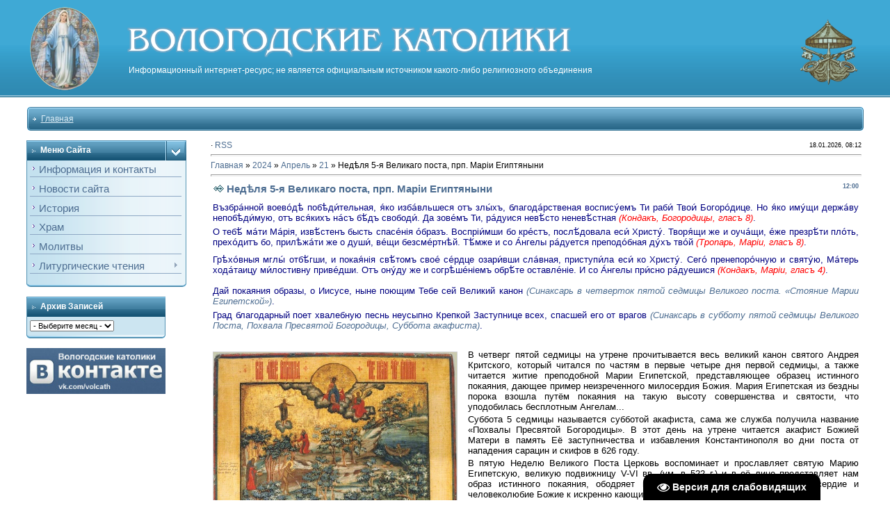

--- FILE ---
content_type: text/html; charset=UTF-8
request_url: https://volcath.ru/5-sunday-of-great-lent
body_size: 10717
content:
<html>
<head>
<meta http-equiv="content-type" content="text/html; charset=UTF-8">
<title>Недѣля 5-я Великаго поста, прп. Маріи Египтяныни</title>

<link type="text/css" rel="stylesheet" href="/_st/my.css" />

	<link rel="stylesheet" href="/.s/src/base.min.css" />
	<link rel="stylesheet" href="/.s/src/layer1.min.css" />

	<script src="/.s/src/jquery-1.12.4.min.js"></script>
	
	<script src="/.s/src/uwnd.min.js"></script>
	<script src="//s251.ucoz.net/cgi/uutils.fcg?a=uSD&ca=2&ug=999&isp=1&r=0.0224903300877131"></script>
	<link rel="stylesheet" href="/.s/src/ulightbox/ulightbox.min.css" />
	<link rel="stylesheet" href="/.s/src/social.css" />
	<script src="/.s/src/ulightbox/ulightbox.min.js"></script>
	<script src="/.s/src/visually_impaired.min.js"></script>
	<script>
/* --- UCOZ-JS-DATA --- */
window.uCoz = {"uLightboxType":1,"language":"ru","module":"news","country":"US","site":{"domain":"volcath.ru","id":"ovolcath","host":"volcath.narod.ru"},"layerType":1,"ssid":"612063767074137606257","sign":{"5255":"Помощник","7287":"Перейти на страницу с фотографией.","3125":"Закрыть","7252":"Предыдущий","7253":"Начать слайд-шоу","7251":"Запрошенный контент не может быть загружен. Пожалуйста, попробуйте позже.","7254":"Изменить размер","5458":"Следующий"}};
/* --- UCOZ-JS-CODE --- */
	var uhe    = 2;
	var lng    = 'ru';
	var has    = 0;
	var imgs   = 0;
	var bg     = 0;
	var hwidth = 0;
	var bgs    = [1, 2 ];
	var fonts  = [18,20,22,24,26,28];
	var eyeSVG = '<?xml version="1.0" encoding="utf-8"?><svg width="18" height="18" viewBox="0 0 1750 1750" xmlns="http://www.w3.org/2000/svg"><path fill="#ffffff" d="M1664 960q-152-236-381-353 61 104 61 225 0 185-131.5 316.5t-316.5 131.5-316.5-131.5-131.5-316.5q0-121 61-225-229 117-381 353 133 205 333.5 326.5t434.5 121.5 434.5-121.5 333.5-326.5zm-720-384q0-20-14-34t-34-14q-125 0-214.5 89.5t-89.5 214.5q0 20 14 34t34 14 34-14 14-34q0-86 61-147t147-61q20 0 34-14t14-34zm848 384q0 34-20 69-140 230-376.5 368.5t-499.5 138.5-499.5-139-376.5-368q-20-35-20-69t20-69q140-229 376.5-368t499.5-139 499.5 139 376.5 368q20 35 20 69z"/></svg>';
	jQuery(function ($) {
		document.body.insertAdjacentHTML('afterBegin', '<a id="uhvb" class="in-body bottom-right" style="background-color:#000000; color:#ffffff; " href="javascript:;" onclick="uvcl();" itemprop="copy">'+eyeSVG+' <b>Версия для слабовидящих</b></a>');
		uhpv(has);
	});
	
 function uSocialLogin(t) {
			var params = {"vkontakte":{"width":790,"height":400},"ok":{"width":710,"height":390},"yandex":{"height":515,"width":870},"facebook":{"width":950,"height":520},"google":{"width":700,"height":600}};
			var ref = escape(location.protocol + '//' + ('volcath.ru' || location.hostname) + location.pathname + ((location.hash ? ( location.search ? location.search + '&' : '?' ) + 'rnd=' + Date.now() + location.hash : ( location.search || '' ))));
			window.open('/'+t+'?ref='+ref,'conwin','width='+params[t].width+',height='+params[t].height+',status=1,resizable=1,left='+parseInt((screen.availWidth/2)-(params[t].width/2))+',top='+parseInt((screen.availHeight/2)-(params[t].height/2)-20)+'screenX='+parseInt((screen.availWidth/2)-(params[t].width/2))+',screenY='+parseInt((screen.availHeight/2)-(params[t].height/2)-20));
			return false;
		}
		function TelegramAuth(user){
			user['a'] = 9; user['m'] = 'telegram';
			_uPostForm('', {type: 'POST', url: '/index/sub', data: user});
		}
function loginPopupForm(params = {}) { new _uWnd('LF', ' ', -250, -100, { closeonesc:1, resize:1 }, { url:'/index/40' + (params.urlParams ? '?'+params.urlParams : '') }) }
/* --- UCOZ-JS-END --- */
</script>

	<style>.UhideBlock{display:none; }</style>
	<script type="text/javascript">new Image().src = "//counter.yadro.ru/hit;noadsru?r"+escape(document.referrer)+(screen&&";s"+screen.width+"*"+screen.height+"*"+(screen.colorDepth||screen.pixelDepth))+";u"+escape(document.URL)+";"+Date.now();</script>
</head>

<body style="padding:0;margin:0;" bgcolor="#FFFFFF">

<!--U1AHEADER1Z--><table border="0" cellpadding="2" cellspacing="0" width="100%" align="center">
<tbody><tr>
<td height="10" bgcolor="#318EB7" background="/s/29.gif"></td>
</tr>
</tbody></table>

<table border="0" cellpadding="0" cellspacing="0" width="100%">
<tbody><tr>
<td width="100" height="130" valign="top" bgcolor="#318EB7" background="/s/29.gif">
<img border="0" src="/virgin-mary1.png" align="right" style="padding-left:40">
</td>
<td height="130" valign="top" bgcolor="#318EB7" background="/s/29.gif">
<div style="color:#FFFFFF;padding-left:40px;margin-top:20px;font-size:32pt;"><!-- <logo> --><img border="0" width="640" src="/title-volcath.png"><!-- </logo> --></div>
 <div style="color:#FFFFFF;padding-left:42px;margin-top:10px;font-size:9pt;"><font face="Arial">Информационный интернет-ресурс; не является официальным источником какого-либо религиозного объединения</br>
 <div style="display:none">e-mail: <a style="color:#FFFFFF;" href="mailto:volcath@yandex.ru">volcath@yandex.ru</a></div>
 </font></div>
</td>
<td height="130" valign="middle" bgcolor="#318EB7" background="/s/29.gif">
 <img border="0" src="/sede-vacante-80.png" height="96" style="float:right; padding-right:40;">
</td> 
</tr>
</tbody></table>

<table border="0" cellpadding="0" cellspacing="0" width="94%" align="center">
<tbody><tr>
<td height="14"></td>
</tr>
<tr>
<td>
<table border="0" cellpadding="0" cellspacing="0" width="100%">
<tbody><tr>
<td bgcolor="#318EB7"><img border="0" src="/.s/t/211/30.gif" width="5" height="34"></td>
<td width="70%" bgcolor="#318EB7" background="/.s/t/211/31.gif">

<table border="0" cellspacing="0" cellpadding="0">
<tbody><tr>
<td class="menuTd"><a class="menu1" href="http://volcath.ru/"><!--<s5176>-->Главная<!--</s>--></a></td> 


</tr>
</tbody></table>

</td>
<td width="30%" nowrap="nowrap" bgcolor="#318EB7" background="/.s/t/211/31.gif" align="right"><span class="pageTitle" style="font-size: 12pt;"></span></td>
<td bgcolor="#318EB7"><img border="0" src="/.s/t/211/32.gif" width="5" height="34"></td>
</tr>
</tbody></table>
</td>
</tr>
<tr>
<td height="14"></td>
</tr>
</tbody></table><!--/U1AHEADER1Z-->
<center>
<div style="width:98%">
<table border="0" cellpadding="0" cellspacing="0" width="96%" align="center">
<tr>

<td width="250" valign="top" style="padding-bottom:20px;">
<!--U1CLEFTER1Z--><!-- <block1> -->

<table border="0" cellpadding="0" cellspacing="0" width="230" style="font-size:10pt;">
<tbody><tr>
<td width="200" bgcolor="#318EB7" background="/.s/t/211/5.gif" class="blockT1"><span class="blockTitle"><!-- <bt> --><!--<s5184>-->Меню сайта<!--</s>--><!-- </bt> --></span></td>
<td width="30" bgcolor="#318EB7" background="/.s/t/211/5.gif" align="right"><img border="0" src="/.s/t/211/6.gif" width="30" height="29"></td>
</tr>
<tr>
<td colspan="2" bgcolor="#C3E1EF" background="/s/7.gif" class="blockT2">
<div align="center"><div align="center" style="text-align: left; font-size: 11pt;"><!-- <bc> --><div id="uMenuDiv1" class="uMenuV" style="position:relative;"><ul class="uMenuRoot">
<li><div class="umn-tl"><div class="umn-tr"><div class="umn-tc"></div></div></div><div class="umn-ml"><div class="umn-mr"><div class="umn-mc"><div class="uMenuItem"><a href="/index/0-2"><span>Информация и контакты</span></a></div></div></div></div><div class="umn-bl"><div class="umn-br"><div class="umn-bc"><div class="umn-footer"></div></div></div></div></li>
<li><div class="umn-tl"><div class="umn-tr"><div class="umn-tc"></div></div></div><div class="umn-ml"><div class="umn-mr"><div class="umn-mc"><div class="uMenuItem"><a href="/news"><span>Новости сайта</span></a></div></div></div></div><div class="umn-bl"><div class="umn-br"><div class="umn-bc"><div class="umn-footer"></div></div></div></div></li>
<li><div class="umn-tl"><div class="umn-tr"><div class="umn-tc"></div></div></div><div class="umn-ml"><div class="umn-mr"><div class="umn-mc"><div class="uMenuItem"><a href="/index/0-9"><span>История</span></a></div></div></div></div><div class="umn-bl"><div class="umn-br"><div class="umn-bc"><div class="umn-footer"></div></div></div></div></li>
<li><div class="umn-tl"><div class="umn-tr"><div class="umn-tc"></div></div></div><div class="umn-ml"><div class="umn-mr"><div class="umn-mc"><div class="uMenuItem"><a href="/index/0-10"><span>Храм</span></a></div></div></div></div><div class="umn-bl"><div class="umn-br"><div class="umn-bc"><div class="umn-footer"></div></div></div></div></li>
<li><div class="umn-tl"><div class="umn-tr"><div class="umn-tc"></div></div></div><div class="umn-ml"><div class="umn-mr"><div class="umn-mc"><div class="uMenuItem"><a href="/index/0-25"><span>Молитвы</span></a></div></div></div></div><div class="umn-bl"><div class="umn-br"><div class="umn-bc"><div class="umn-footer"></div></div></div></div></li>
<li style="position:relative;"><div class="umn-tl"><div class="umn-tr"><div class="umn-tc"></div></div></div><div class="umn-ml"><div class="umn-mr"><div class="umn-mc"><div class="uMenuItem"><div class="uMenuArrow"></div><a href="https://vaticancatholic.com/catholic-calendar/" target="_blank"><span>Литургические чтения</span></a></div></div></div></div><div class="umn-bl"><div class="umn-br"><div class="umn-bc"><div class="umn-footer"></div></div></div></div><ul style="display:none;">
<li><div class="uMenuItem"><a href="https://fsspx-fsipd.lv/ru/orthopraxia/apostolskiya-i-evangelskiya-chteniya-rimskago-obryada" target="_blank"><span>Традиционный латинский обряд</span></a></div></li>
<li><div class="uMenuItem"><a href="https://fsspx-fsipd.lv/ru/orthopraxia/liturgicheskie-chteniya" target="_blank"><span>Славяно-византийский обряд</span></a></div></li></ul></li></ul></div><script>$(function(){_uBuildMenu('#uMenuDiv1',0,document.location.href+'/','uMenuItemA','uMenuArrow',2500);})</script><!-- </bc> --></div></div>
</td>
</tr>
<tr>
<td colspan="2"><img border="0" src="/.s/t/211/8.gif" width="230" height="5"></td>
</tr>
</tbody></table><br>

<!-- </block1> -->

<!-- <block4> -->

<!-- </block4> -->

<!-- <block5> -->

<!-- </block5> -->

<!-- <block8> -->

<!-- </block8> -->

<!-- <block9> -->

<!-- </block9> -->

<!-- <block12> -->

<table border="0" cellpadding="0" cellspacing="0" width="200">
<tbody><tr>
<td width="170" bgcolor="#318EB7" background="/.s/t/211/5.gif" class="blockT1"><span class="blockTitle"><!-- <bt> --><!--<s5347>-->Архив записей<!--</s>--><!-- </bt> --></span></td>
<td width="30" bgcolor="#318EB7" background="/.s/t/211/5.gif" align="right"><img border="0" src="/.s/t/211/5.gif"></td>
</tr>
<tr>
<td colspan="2" bgcolor="#C3E1EF" background="/s/7a.gif" class="blockT2">
<div align="center"><div align="left"><!-- <bc> --><select class="archMenu" name="archmenu" onchange="top.location.href='/news/'+this.options[this.selectedIndex].value;"><option value="">- Выберите месяц -</option><option value="2013-05">2013 Май</option><option value="2013-06">2013 Июнь</option><option value="2013-07">2013 Июль</option><option value="2013-08">2013 Август</option><option value="2013-09">2013 Сентябрь</option><option value="2013-10">2013 Октябрь</option><option value="2013-11">2013 Ноябрь</option><option value="2013-12">2013 Декабрь</option><option value="2014-01">2014 Январь</option><option value="2014-02">2014 Февраль</option><option value="2014-03">2014 Март</option><option value="2014-04">2014 Апрель</option><option value="2014-05">2014 Май</option><option value="2014-06">2014 Июнь</option><option value="2014-07">2014 Июль</option><option value="2014-08">2014 Август</option><option value="2014-09">2014 Сентябрь</option><option value="2014-10">2014 Октябрь</option><option value="2014-11">2014 Ноябрь</option><option value="2014-12">2014 Декабрь</option><option value="2015-01">2015 Январь</option><option value="2015-02">2015 Февраль</option><option value="2015-03">2015 Март</option><option value="2015-04">2015 Апрель</option><option value="2015-05">2015 Май</option><option value="2015-06">2015 Июнь</option><option value="2015-07">2015 Июль</option><option value="2015-08">2015 Август</option><option value="2015-09">2015 Сентябрь</option><option value="2015-10">2015 Октябрь</option><option value="2015-11">2015 Ноябрь</option><option value="2015-12">2015 Декабрь</option><option value="2016-01">2016 Январь</option><option value="2016-02">2016 Февраль</option><option value="2016-03">2016 Март</option><option value="2016-04">2016 Апрель</option><option value="2016-05">2016 Май</option><option value="2016-06">2016 Июнь</option><option value="2016-07">2016 Июль</option><option value="2016-08">2016 Август</option><option value="2016-09">2016 Сентябрь</option><option value="2016-10">2016 Октябрь</option><option value="2016-11">2016 Ноябрь</option><option value="2016-12">2016 Декабрь</option><option value="2017-01">2017 Январь</option><option value="2017-02">2017 Февраль</option><option value="2017-03">2017 Март</option><option value="2017-04">2017 Апрель</option><option value="2017-05">2017 Май</option><option value="2017-06">2017 Июнь</option><option value="2017-07">2017 Июль</option><option value="2017-08">2017 Август</option><option value="2017-09">2017 Сентябрь</option><option value="2017-10">2017 Октябрь</option><option value="2017-11">2017 Ноябрь</option><option value="2017-12">2017 Декабрь</option><option value="2018-01">2018 Январь</option><option value="2018-02">2018 Февраль</option><option value="2018-03">2018 Март</option><option value="2018-04">2018 Апрель</option><option value="2018-05">2018 Май</option><option value="2018-06">2018 Июнь</option><option value="2018-07">2018 Июль</option><option value="2018-08">2018 Август</option><option value="2018-09">2018 Сентябрь</option><option value="2018-10">2018 Октябрь</option><option value="2018-11">2018 Ноябрь</option><option value="2018-12">2018 Декабрь</option><option value="2019-01">2019 Январь</option><option value="2019-02">2019 Февраль</option><option value="2019-03">2019 Март</option><option value="2019-04">2019 Апрель</option><option value="2019-05">2019 Май</option><option value="2019-06">2019 Июнь</option><option value="2019-07">2019 Июль</option><option value="2019-08">2019 Август</option><option value="2019-09">2019 Сентябрь</option><option value="2019-10">2019 Октябрь</option><option value="2019-11">2019 Ноябрь</option><option value="2019-12">2019 Декабрь</option><option value="2020-01">2020 Январь</option><option value="2020-02">2020 Февраль</option><option value="2020-03">2020 Март</option><option value="2020-04">2020 Апрель</option><option value="2020-05">2020 Май</option><option value="2020-06">2020 Июнь</option><option value="2020-07">2020 Июль</option><option value="2020-08">2020 Август</option><option value="2020-09">2020 Сентябрь</option><option value="2020-10">2020 Октябрь</option><option value="2020-11">2020 Ноябрь</option><option value="2020-12">2020 Декабрь</option><option value="2021-01">2021 Январь</option><option value="2021-02">2021 Февраль</option><option value="2021-03">2021 Март</option><option value="2021-04">2021 Апрель</option><option value="2021-05">2021 Май</option><option value="2021-06">2021 Июнь</option><option value="2021-07">2021 Июль</option><option value="2021-08">2021 Август</option><option value="2021-09">2021 Сентябрь</option><option value="2022-09">2022 Сентябрь</option><option value="2022-10">2022 Октябрь</option><option value="2022-11">2022 Ноябрь</option><option value="2022-12">2022 Декабрь</option><option value="2023-01">2023 Январь</option><option value="2023-02">2023 Февраль</option><option value="2023-03">2023 Март</option><option value="2023-04">2023 Апрель</option><option value="2023-05">2023 Май</option><option value="2023-06">2023 Июнь</option><option value="2023-07">2023 Июль</option><option value="2023-08">2023 Август</option><option value="2023-09">2023 Сентябрь</option><option value="2023-10">2023 Октябрь</option><option value="2023-11">2023 Ноябрь</option><option value="2023-12">2023 Декабрь</option><option value="2024-01">2024 Январь</option><option value="2024-02">2024 Февраль</option><option value="2024-03">2024 Март</option><option value="2024-04">2024 Апрель</option><option value="2024-05">2024 Май</option><option value="2025-01">2025 Январь</option></select><!-- </bc> --></div></div>
</td>
</tr>
<tr>
<td colspan="2"><img border="0" src="/.s/t/211/8.gif" width="200" height="5"></td>
</tr>
</tbody></table><br>

<!-- </block12> --><!--/U1CLEFTER1Z-->

<!-- <buttons-socialnets> -->
<div align="left">
 <a target="blank" href="//vk.com/volcath"><img src="/images/vk.jpg" width="200" alt="VK" /></a>
</div>
<!-- </buttons-socialnets> -->

<!-- </empty-table> --><table><tr><td height="15"></td></tr></table><!-- </empty-table> --> 
 
 <!-- <block-globe> -->
 <div style="display:none">
<table border="0" cellpadding="0" cellspacing="0" width="200" style="font-size: 10pt;">
<tbody><tr>
<td width="170" bgcolor="#318EB7" background="/.s/t/211/5.gif" class="blockT1"><span class="blockTitle"><!-- <bt> --><!--<s5184>-->Посещаемость<!--</s>--><!-- </bt> --></span></td>
<td width="30" bgcolor="#318EB7" background="/.s/t/211/5.gif" align="right"><img border="0" src="/.s/t/211/5.gif"></td>
</tr>
<tr>
<td colspan="2" bgcolor="#C3E1EF" background="/s/7a.gif" class="blockT2">
<div align="center">
<script type="text/javascript" src="http://ji.revolvermaps.com/r.js"></script><script type="text/javascript">rm_f1st('0','180','true','false','cce5f1','8x8emja020n','true','ff0000');</script><noscript><applet codebase="http://ri.revolvermaps.com/j" code="core.RE" width="180" height="180" archive="g.jar"><param name="cabbase" value="g.cab" /><param name="r" value="true" /><param name="n" value="false" /><param name="i" value="8x8emja020n" /><param name="m" value="0" /><param name="s" value="180" /><param name="c" value="ff0000" /><param name="v" value="true" /><param name="b" value="cce5f1" /><param name="rfc" value="true" /></applet></noscript>
</div>
</td>
</tr>
<tr>
<td colspan="2"><img border="0" src="/.s/t/211/8.gif" width="200" height="5"></td>
</tr>
</tbody></table><br>
 </div>
<!-- </block-globe> -->

</td>

<td valign="top" class="mFrame">

<table border="0" cellpadding="0" cellspacing="0" width="100%">
<tr>
<td width="60%"> &middot; <a href="https://volcath.ru/news/rss/">RSS</a></td>
<td align="right" class="copy">18.01.2026, 08:12</td>
</tr>
</table>
<hr>
<!-- <middle> -->
<!-- <body> --><a href="http://volcath.ru/"><!--<s5176>-->Главная<!--</s>--></a> &raquo; <a class="dateBar breadcrumb-item" href="/news/2024-00">2024</a> <span class="breadcrumb-sep">&raquo;</span> <a class="dateBar breadcrumb-item" href="/news/2024-04">Апрель</a> <span class="breadcrumb-sep">&raquo;</span> <a class="dateBar breadcrumb-item" href="/news/2024-04-21">21</a> &raquo; Недѣля 5-я Великаго поста, прп. Маріи Египтяныни
<hr />

<table border="0" width="100%" cellspacing="1" cellpadding="2" class="eBlock">
<tr><td width="90%"><div class="eTitle"><div style="float:right;font-size:9px;">12:00 </div>Недѣля 5-я Великаго поста, прп. Маріи Египтяныни</div></td></tr>
<tr><td class="eMessage"><!-- Тропарь и Кондак -->
<p align="justify" style="margin-top:5px; margin-bottom:5px; font-size:13; color:navy;">
Възбра́нной воево́дѣ побѣди́тельная, я́ко изба́вльшеся отъ злы́хъ, благода́рственая воспису́емъ Ти раби́ Твои́ Богоро́дице. Но я́ко иму́щи держа́ву непобѣди́мую, отъ вся́кихъ на́съ бѣ́дъ свободи́. Да зове́мъ Ти, ра́дуися невѣ́сто неневѣ́стная
<font color="red"><i>(Кондакъ, Богородицы, гласъ 8)</i></font>.


<p align="justify" style="margin-top:5px; margin-bottom:5px; font-size:13; color:navy;">
О тебѣ́ ма́ти Ма́рія, извѣ́стенъ бысть спасе́нія о́бразъ. Воспріи́мши бо кре́стъ, послѣ́довала еси́ Христу́. Творя́щи же и оуча́щи, е́же презрѣ́ти пло́ть, прехо́дитъ бо, прилѣжа́ти же о души́, ве́щи безсме́ртнѣй. Тѣ́мже и со А́нгелы ра́дуется преподо́бная ду́хъ тво́й
<font color="red"><i>(Тропарь, Маріи, гласъ 8)</i></font>.

<p align="justify" style="margin-top:10px; margin-bottom:15px; font-size:13; color:navy;">
Грѣхо́вныя мглы́ отбѣ́гши, и покая́нія свѣ́томъ свое́ се́рдце озари́вши сла́вная, приступи́ла еси́ ко Христу́. Сего́ пренепоро́чную и святу́ю, Ма́терь хода́таицу ми́лостивну приве́дши. Отъ ону́ду же и согрѣше́ніемъ обрѣ́те оставле́ніе. И со А́нгелы при́сно ра́дуешися
<font color="red"><i>(Кондакъ, Маріи, гласъ 4)</i></font>.


 <!-- Синаксарь -->
<p align="justify" style="margin-top:5px; margin-bottom:5px; font-size:13; color:navy;">
Дай покаяния образы, о Иисусе, ныне поющим Тебе сей Великий канон <a target="blank" href="https://azbyka.ru/cobranie-sinaksarej-postnoj-i-cvetnoj-triodi/#ch_0_2_12"><i>(Синаксарь в четверток пятой седмицы Великого поста. «Стояние Марии Египетской»)</i></a>.

<p align="justify" style="margin-top:0px; margin-bottom:15px; font-size:13; color:navy;">
Град благодарный поет хвалебную песнь неусыпно Крепкой Заступнице всех, спасшей его от врагов <a target="blank" href="https://azbyka.ru/cobranie-sinaksarej-postnoj-i-cvetnoj-triodi/#ch_0_2_13"><i>(Синаксарь в субботу пятой седмицы Великого Поста, Похвала Пресвятой Богородицы, Суббота акафиста)</i></a>.


 <!-- Икона -->
<script type="text/javascript" src="/highslide/highslide-with-gallery.js"></script>
<script type="text/javascript" src="/highslide/highslide.config2.js"></script>
<link rel="stylesheet" type="text/css" href="/highslide/highslide.css" />

<script type="text/javascript">
 hs.graphicsDir = '/highslide/graphics/';
</script>

<div class="highslide-gallery" style="float:left; padding-left:0px; padding-right:15px; padding-top:10px">
<a href="/ikons/Mary_of_Egypt.jpg" class="highslide" title="Святая Мария Египетская с житием. Икона (в центре погребение святой аввой Зосимой). XIX в." onclick="return hs.expand(this)">
<img src="/ikons/Mary_of_Egypt.jpg" alt="" border="0" hspace="0" vspace="5" width="350"></a></div>


 <!-- Вступление -->
<p align="justify" style="margin-top:27px; margin-bottom:3px;">
В четверг пятой седмицы на утрене прочитывается весь великий канон святого Андрея Критского, который читался по частям в первые четыре дня первой седмицы, а также читается житие преподобной Марии Египетской, представляющее образец истинного покаяния, дающее пример неизреченного милосердия Божия. Мария Египетская из бездны порока взошла путём покаяния на такую высоту совершенства и святости, что уподобилась бесплотным Ангелам...

<p align="justify" style="margin-top:0px; margin-bottom:3px;">
Суббота 5 седмицы называется субботой акафиста, сама же служба получила название «Похвалы Пресвятой Богородицы». В этот день на утрене читается акафист Божией Матери в память Её заступничества и избавления Константинополя во дни поста от нападения сарацин и скифов в 626 году.

<p align="justify" style="margin-top:0px; margin-bottom:15px;">
В пятую Неделю Великого Поста Церковь воспоминает и прославляет святую Марию Египетскую, великую подвижницу V-VI вв. (ум. в 522 г.) и в её лице представляет нам образ истинного покаяния, ободряет нас надеждой на неизреченное милосердие и человеколюбие Божие к искренно кающимся.


<p align="justify" style="margin-top:0px; margin-bottom:5px; font-size:12; font-style:italic;">
<a target="blank" href ="https://azbyka.ru/otechnik/Germogen_Shimanskij/liturgika/17_5">Шиманский Г.И. Литургика. Раздел 17. Особенности богослужения седмиц и недель (воскресений) Великого поста. Пятая седмица и пятая неделя Великого поста.</a>


 <!-- Апостол -->
<p align="justify" style="margin-top:27px; margin-bottom:5px; color:red;">
<b>Евр 9:11-14; Зач. 321</b>

<p align="justify" style="margin-top:0px; margin-bottom:25px;">
<a target="blank" href="https://azbyka.ru/biblia/?Hebr.9:11-14">
Брaтіе, Христосъ пришeдъ архіерeй грядущихъ благъ, болшею и совершeнѣйшею скиніею, нерукотворeною, сирѣчь не сeю тварію, ни кровію козлію ни тeлчею, но своeю кровію, вниде единою во святая, вѣчное избавлeніе сотворивъ. аще бо кровь козлія и тeлчая, и пeпелъ юнчіи кропящіи, осквернeныя освящаетъ къ плотнѣй чистотѣ, колми паче кровь Христова, иже духомъ святымъ себе принесе непорочна Богу, не очиститъ ли совѣсть нашу отъ мертвыхъ дѣлъ, во еже служити намъ Богу живу и истинну.
</a>


 <!-- Евангелие -->
<p align="justify" style="margin-top:0px; margin-bottom:5px; color:red;">
<b>Мк 10:32-45; Зач. 47</b>

<p align="justify" style="margin-top:0px; margin-bottom:25px;">
<a target="blank" href="https://azbyka.ru/biblia/?Mk.10:32-45">
Во время оно, поятъ Ісусъ обанадесяте, начатъ имъ глаголати яже хотяху ему быти. яко се восходимъ во Іерусалимъ, и Сынъ Человеческіи прeданъ будетъ архіерeoмъ и книжникомъ, и осудятъ его на смерть, и предадятъ его языкомъ, и поругаются ему, и уязвятъ его, и оплюютъ его, и убіютъ его. и трeтіи день воскреснетъ. И предъ нимъ пріидоста, Іаковъ и Іoаннъ, сына Зеведeoва, глаголюща. учителю, хощевѣ, да еже аще просивѣ, сотвориши нама. онъ же рече има, что хощета да сотворю вама; она же рѣста ему. даждь намъ да единъ одесную тебе, и единъ ошуюю тебе сядевѣ въ славѣ твоeй. Ісусъ же рече има, не вѣста чесо просита. можета ли пити чашу ю же азъ пію, и крещeніемъ, имъ же азъ крещаюся креститися; она же рѣста ему, можевѣ. Ісусъ же рече има. чашу убо ю же азъ пію испіeта. и крещeніемъ, имъ же азъ крещаюся креститася. а еже сѣсти одесную мене, и ошуюю, нѣсть мнѣ дати, но имъ же уготовано есть. И слышавше дeсять, начаша негодовати о Іаковѣ и Іoаннѣ. Ісусъ же призвавъ ихъ, глагола имъ. Вѣсте, яко мнящеися владати языкы, съодолѣваютъ имъ. и велиціи ихъ, обладаютъ ими. Не тако же будетъ въ васъ. но иже аще хощетъ въ васъ вящшіи быти, да будетъ вамъ слуга. и иже аще хощетъ въ васъ быти старѣи, да будетъ всѣмъ рабъ. Ибо и сынъ человечь не пріиде да послужатъ ему, но да послужитъ, и дати душу свою избавлeніе за многы.
</a>


 <!-- Размышление -->
<p align="left" style="margin-top:0px; margin-bottom:5px; color:red">
<b>Размышления на Евангелие Недели 5-й Великого поста</b><br />
<i>(Мк 10:32-45)</i>

<p align="justify" style="margin-top:0px; margin-bottom:15px;">
Сегодняшний отрывок вновь возвращает нас к теме Царства Божия и того, как складываются в этом Царстве отношения между людьми. Интересно, что события разворачиваются здесь по дороге в Иерусалим, и Сам Иисус снова, уже, очевидно, достаточно подробно рассказывает о том, что предстоит Ему в Иерусалиме (ст.32-34). Между тем, ученики Иисуса начинают уже делить места в Царстве Божием (ст.35-37). Они, очевидно, не понимают ещё до конца, каким путём входят в это Царство (ст.38-39). И Иисус тут же объясняет Своим ученикам, насколько отличается Царство Божие от любого земного царства (ст.42-45). Он снова, как уже бывало, обращает их внимание на то, что отношения между людьми в Царстве Божием совершенно не похожи на отношения их в этом мире: то, что для любого земного царства было бы абсурдом, для Царства Божия — норма. И абсурд, с точки зрения законов этого мира, заключается не только в том, что в Царстве Божием вовсе не нужно стремиться к первенству, чтобы стать главным, но ещё и в том, что здесь вообще нет никаких заранее известных способов, которые гарантировали бы результат (ст.40). Можно быть «первым» во всём, включая служение, можно пройти путём Христа до конца, но первого места в Царстве Божием не гарантирует даже это. По-видимому, в отличие от земного царства, где занять первое место — это почётное право для особо заслуженных, первое место в Царстве Божием — это что-то совсем другое, настолько другое, что его значение вообще невозможно измерить привычными нам мерками и описать привычными нам понятиями.

<p align="justify" style="margin-top:0px; margin-bottom:40px; font-size:12; font-style:italic;">
<a target="blank" href="https://www.bible-center.ru/ru/note/20170402/orth">БИБЛИЯ-ЦЕНТР. Мысли вслух.</a></p>


<iframe width="560" height="315" src="https://www.youtube.com/embed/VMztuQs-Kzo" frameborder="0" allow="autoplay; encrypted-media" allowfullscreen></iframe>

<p align="justify" style="margin-top:0px; margin-bottom:25px;">



 <!-- Кнопка Вверх -->
<script type="text/javascript">
$(function() {
 $.fn.scrollToTop = function() {
 $(this).hide().removeAttr("href");
 if ($(window).scrollTop() >= "450") $(this).fadeIn("slow")
 var scrollDiv = $(this);
 $(window).scroll(function() {
 if ($(window).scrollTop() <= "450") $(scrollDiv).fadeOut("slow")
 else $(scrollDiv).fadeIn("slow")
 });
 $(this).click(function() {
 $("html, body").animate({scrollTop: 0}, "slow")
 })
 }
});

$(function() {
 $("#Go_Top").scrollToTop();
});
</script>

<a style='position: fixed; bottom: 80px; left: 125px; cursor:pointer; display:none;'
href='#' id='Go_Top'>
 <img src="/images/arrow_up.png" alt="Наверх" title="Наверх">
</a> </td></tr>
<tr><td colspan="2" class="eDetails">

 <!--<s3177>-->Просмотров<!--</s>-->: 195 |
<!--<s3178>-->Добавил<!--</s>-->: <a href="javascript:;" rel="nofollow" onclick="window.open('/index/8-3', 'up3', 'scrollbars=1,top=0,left=0,resizable=1,width=700,height=375'); return false;">admin</a>
 | <!--<s5308>-->Теги<!--</s>-->: <noindex><a href="/search/%D0%91%D0%B5%D0%BD%D1%82%D0%B5%D0%BA%D0%B5/" rel="nofollow" class="eTag">Бентеке</a></noindex>
</td></tr>
</table>

<!-- </body> --> 
<!-- </middle> -->
</td>
</tr>
</table>


</div></center>
<!--U1BFOOTER1Z--><table border="0" cellpadding="0" cellspacing="0" width="100%" height="24">
<tr>
<td width="100%" align="center" bgcolor="#C3E1EF" background="/.s/t/211/9.gif"><!-- <copy> --><!-- </copy> --></td>
</tr>
</table><!--/U1BFOOTER1Z-->

<!-- Yandex.Metrika counter -->
<script src="//mc.yandex.ru/metrika/watch.js" type="text/javascript"></script>
<script type="text/javascript">
try { var yaCounter7991173 = new Ya.Metrika({id:7991173});
} catch(e) { }
</script>
<noscript><div><img src="//mc.yandex.ru/watch/7991173" style="position:absolute; left:-9999px;" alt="" /></div></noscript>
<!-- /Yandex.Metrika counter -->

</body>
</html>
<!-- 0.17741 (s251) -->